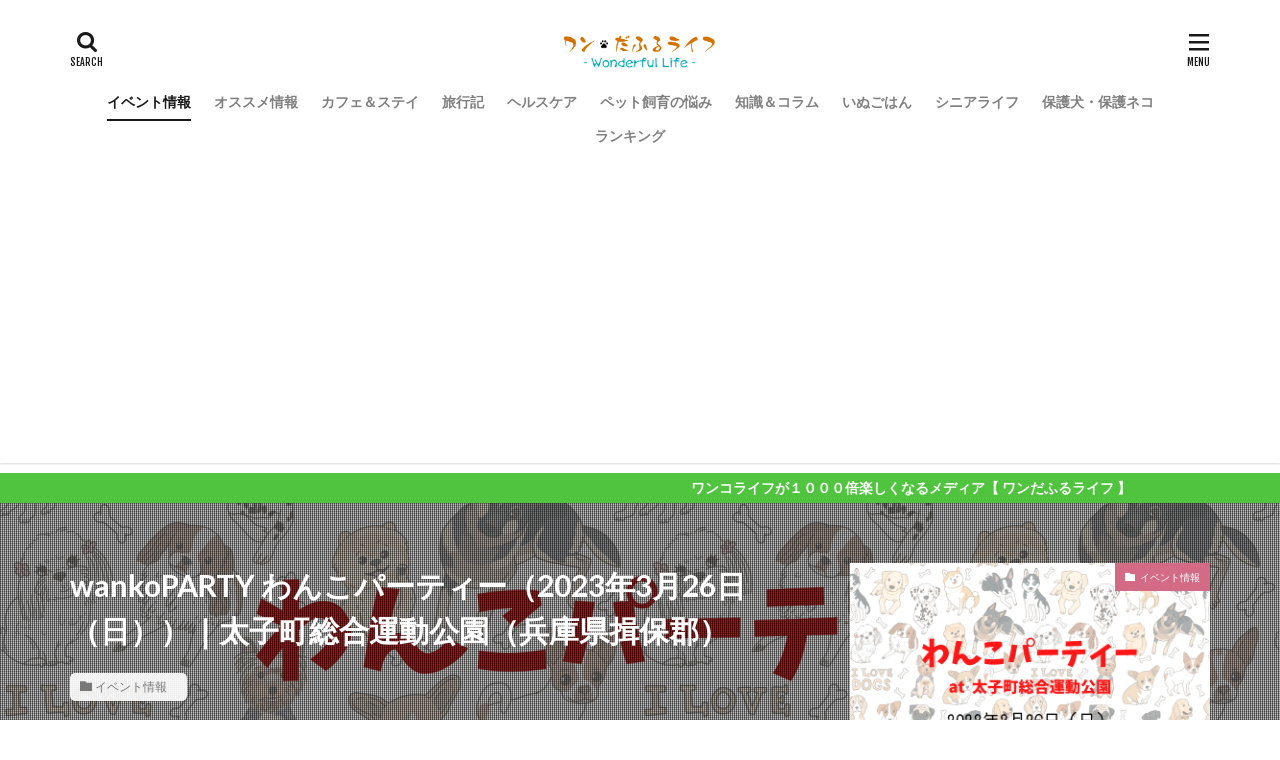

--- FILE ---
content_type: text/html; charset=UTF-8
request_url: https://dogdog.site/wankoparty-20230326/
body_size: 16713
content:

<!DOCTYPE html>

<html lang="ja" id="html" prefix="og: http://ogp.me/ns#" class="t-html 
">

<head prefix="og: http://ogp.me/ns# fb: http://ogp.me/ns/fb# article: http://ogp.me/ns/article#">
<meta charset="UTF-8">
<title>wankoPARTY わんこパーティー（2023年3月26日（日））｜太子町総合運動公園（兵庫県揖保郡）</title>
<meta name='robots' content='max-image-preview:large' />
<link rel='dns-prefetch' href='//stats.wp.com' />
<link rel='dns-prefetch' href='//i0.wp.com' />
<link rel='stylesheet' id='wp-block-library-css' href='https://dogdog.site/wp-includes/css/dist/block-library/style.min.css?ver=6.4.7' type='text/css' media='all' />
<style id='wp-block-library-inline-css' type='text/css'>
.has-text-align-justify{text-align:justify;}
</style>
<link rel='stylesheet' id='mediaelement-css' href='https://dogdog.site/wp-includes/js/mediaelement/mediaelementplayer-legacy.min.css?ver=4.2.17' type='text/css' media='all' />
<link rel='stylesheet' id='wp-mediaelement-css' href='https://dogdog.site/wp-includes/js/mediaelement/wp-mediaelement.min.css?ver=6.4.7' type='text/css' media='all' />
<style id='jetpack-sharing-buttons-style-inline-css' type='text/css'>
.jetpack-sharing-buttons__services-list{display:flex;flex-direction:row;flex-wrap:wrap;gap:0;list-style-type:none;margin:5px;padding:0}.jetpack-sharing-buttons__services-list.has-small-icon-size{font-size:12px}.jetpack-sharing-buttons__services-list.has-normal-icon-size{font-size:16px}.jetpack-sharing-buttons__services-list.has-large-icon-size{font-size:24px}.jetpack-sharing-buttons__services-list.has-huge-icon-size{font-size:36px}@media print{.jetpack-sharing-buttons__services-list{display:none!important}}.editor-styles-wrapper .wp-block-jetpack-sharing-buttons{gap:0;padding-inline-start:0}ul.jetpack-sharing-buttons__services-list.has-background{padding:1.25em 2.375em}
</style>
<style id='classic-theme-styles-inline-css' type='text/css'>
/*! This file is auto-generated */
.wp-block-button__link{color:#fff;background-color:#32373c;border-radius:9999px;box-shadow:none;text-decoration:none;padding:calc(.667em + 2px) calc(1.333em + 2px);font-size:1.125em}.wp-block-file__button{background:#32373c;color:#fff;text-decoration:none}
</style>
<style id='global-styles-inline-css' type='text/css'>
body{--wp--preset--color--black: #000000;--wp--preset--color--cyan-bluish-gray: #abb8c3;--wp--preset--color--white: #ffffff;--wp--preset--color--pale-pink: #f78da7;--wp--preset--color--vivid-red: #cf2e2e;--wp--preset--color--luminous-vivid-orange: #ff6900;--wp--preset--color--luminous-vivid-amber: #fcb900;--wp--preset--color--light-green-cyan: #7bdcb5;--wp--preset--color--vivid-green-cyan: #00d084;--wp--preset--color--pale-cyan-blue: #8ed1fc;--wp--preset--color--vivid-cyan-blue: #0693e3;--wp--preset--color--vivid-purple: #9b51e0;--wp--preset--gradient--vivid-cyan-blue-to-vivid-purple: linear-gradient(135deg,rgba(6,147,227,1) 0%,rgb(155,81,224) 100%);--wp--preset--gradient--light-green-cyan-to-vivid-green-cyan: linear-gradient(135deg,rgb(122,220,180) 0%,rgb(0,208,130) 100%);--wp--preset--gradient--luminous-vivid-amber-to-luminous-vivid-orange: linear-gradient(135deg,rgba(252,185,0,1) 0%,rgba(255,105,0,1) 100%);--wp--preset--gradient--luminous-vivid-orange-to-vivid-red: linear-gradient(135deg,rgba(255,105,0,1) 0%,rgb(207,46,46) 100%);--wp--preset--gradient--very-light-gray-to-cyan-bluish-gray: linear-gradient(135deg,rgb(238,238,238) 0%,rgb(169,184,195) 100%);--wp--preset--gradient--cool-to-warm-spectrum: linear-gradient(135deg,rgb(74,234,220) 0%,rgb(151,120,209) 20%,rgb(207,42,186) 40%,rgb(238,44,130) 60%,rgb(251,105,98) 80%,rgb(254,248,76) 100%);--wp--preset--gradient--blush-light-purple: linear-gradient(135deg,rgb(255,206,236) 0%,rgb(152,150,240) 100%);--wp--preset--gradient--blush-bordeaux: linear-gradient(135deg,rgb(254,205,165) 0%,rgb(254,45,45) 50%,rgb(107,0,62) 100%);--wp--preset--gradient--luminous-dusk: linear-gradient(135deg,rgb(255,203,112) 0%,rgb(199,81,192) 50%,rgb(65,88,208) 100%);--wp--preset--gradient--pale-ocean: linear-gradient(135deg,rgb(255,245,203) 0%,rgb(182,227,212) 50%,rgb(51,167,181) 100%);--wp--preset--gradient--electric-grass: linear-gradient(135deg,rgb(202,248,128) 0%,rgb(113,206,126) 100%);--wp--preset--gradient--midnight: linear-gradient(135deg,rgb(2,3,129) 0%,rgb(40,116,252) 100%);--wp--preset--font-size--small: 13px;--wp--preset--font-size--medium: 20px;--wp--preset--font-size--large: 36px;--wp--preset--font-size--x-large: 42px;--wp--preset--spacing--20: 0.44rem;--wp--preset--spacing--30: 0.67rem;--wp--preset--spacing--40: 1rem;--wp--preset--spacing--50: 1.5rem;--wp--preset--spacing--60: 2.25rem;--wp--preset--spacing--70: 3.38rem;--wp--preset--spacing--80: 5.06rem;--wp--preset--shadow--natural: 6px 6px 9px rgba(0, 0, 0, 0.2);--wp--preset--shadow--deep: 12px 12px 50px rgba(0, 0, 0, 0.4);--wp--preset--shadow--sharp: 6px 6px 0px rgba(0, 0, 0, 0.2);--wp--preset--shadow--outlined: 6px 6px 0px -3px rgba(255, 255, 255, 1), 6px 6px rgba(0, 0, 0, 1);--wp--preset--shadow--crisp: 6px 6px 0px rgba(0, 0, 0, 1);}:where(.is-layout-flex){gap: 0.5em;}:where(.is-layout-grid){gap: 0.5em;}body .is-layout-flow > .alignleft{float: left;margin-inline-start: 0;margin-inline-end: 2em;}body .is-layout-flow > .alignright{float: right;margin-inline-start: 2em;margin-inline-end: 0;}body .is-layout-flow > .aligncenter{margin-left: auto !important;margin-right: auto !important;}body .is-layout-constrained > .alignleft{float: left;margin-inline-start: 0;margin-inline-end: 2em;}body .is-layout-constrained > .alignright{float: right;margin-inline-start: 2em;margin-inline-end: 0;}body .is-layout-constrained > .aligncenter{margin-left: auto !important;margin-right: auto !important;}body .is-layout-constrained > :where(:not(.alignleft):not(.alignright):not(.alignfull)){max-width: var(--wp--style--global--content-size);margin-left: auto !important;margin-right: auto !important;}body .is-layout-constrained > .alignwide{max-width: var(--wp--style--global--wide-size);}body .is-layout-flex{display: flex;}body .is-layout-flex{flex-wrap: wrap;align-items: center;}body .is-layout-flex > *{margin: 0;}body .is-layout-grid{display: grid;}body .is-layout-grid > *{margin: 0;}:where(.wp-block-columns.is-layout-flex){gap: 2em;}:where(.wp-block-columns.is-layout-grid){gap: 2em;}:where(.wp-block-post-template.is-layout-flex){gap: 1.25em;}:where(.wp-block-post-template.is-layout-grid){gap: 1.25em;}.has-black-color{color: var(--wp--preset--color--black) !important;}.has-cyan-bluish-gray-color{color: var(--wp--preset--color--cyan-bluish-gray) !important;}.has-white-color{color: var(--wp--preset--color--white) !important;}.has-pale-pink-color{color: var(--wp--preset--color--pale-pink) !important;}.has-vivid-red-color{color: var(--wp--preset--color--vivid-red) !important;}.has-luminous-vivid-orange-color{color: var(--wp--preset--color--luminous-vivid-orange) !important;}.has-luminous-vivid-amber-color{color: var(--wp--preset--color--luminous-vivid-amber) !important;}.has-light-green-cyan-color{color: var(--wp--preset--color--light-green-cyan) !important;}.has-vivid-green-cyan-color{color: var(--wp--preset--color--vivid-green-cyan) !important;}.has-pale-cyan-blue-color{color: var(--wp--preset--color--pale-cyan-blue) !important;}.has-vivid-cyan-blue-color{color: var(--wp--preset--color--vivid-cyan-blue) !important;}.has-vivid-purple-color{color: var(--wp--preset--color--vivid-purple) !important;}.has-black-background-color{background-color: var(--wp--preset--color--black) !important;}.has-cyan-bluish-gray-background-color{background-color: var(--wp--preset--color--cyan-bluish-gray) !important;}.has-white-background-color{background-color: var(--wp--preset--color--white) !important;}.has-pale-pink-background-color{background-color: var(--wp--preset--color--pale-pink) !important;}.has-vivid-red-background-color{background-color: var(--wp--preset--color--vivid-red) !important;}.has-luminous-vivid-orange-background-color{background-color: var(--wp--preset--color--luminous-vivid-orange) !important;}.has-luminous-vivid-amber-background-color{background-color: var(--wp--preset--color--luminous-vivid-amber) !important;}.has-light-green-cyan-background-color{background-color: var(--wp--preset--color--light-green-cyan) !important;}.has-vivid-green-cyan-background-color{background-color: var(--wp--preset--color--vivid-green-cyan) !important;}.has-pale-cyan-blue-background-color{background-color: var(--wp--preset--color--pale-cyan-blue) !important;}.has-vivid-cyan-blue-background-color{background-color: var(--wp--preset--color--vivid-cyan-blue) !important;}.has-vivid-purple-background-color{background-color: var(--wp--preset--color--vivid-purple) !important;}.has-black-border-color{border-color: var(--wp--preset--color--black) !important;}.has-cyan-bluish-gray-border-color{border-color: var(--wp--preset--color--cyan-bluish-gray) !important;}.has-white-border-color{border-color: var(--wp--preset--color--white) !important;}.has-pale-pink-border-color{border-color: var(--wp--preset--color--pale-pink) !important;}.has-vivid-red-border-color{border-color: var(--wp--preset--color--vivid-red) !important;}.has-luminous-vivid-orange-border-color{border-color: var(--wp--preset--color--luminous-vivid-orange) !important;}.has-luminous-vivid-amber-border-color{border-color: var(--wp--preset--color--luminous-vivid-amber) !important;}.has-light-green-cyan-border-color{border-color: var(--wp--preset--color--light-green-cyan) !important;}.has-vivid-green-cyan-border-color{border-color: var(--wp--preset--color--vivid-green-cyan) !important;}.has-pale-cyan-blue-border-color{border-color: var(--wp--preset--color--pale-cyan-blue) !important;}.has-vivid-cyan-blue-border-color{border-color: var(--wp--preset--color--vivid-cyan-blue) !important;}.has-vivid-purple-border-color{border-color: var(--wp--preset--color--vivid-purple) !important;}.has-vivid-cyan-blue-to-vivid-purple-gradient-background{background: var(--wp--preset--gradient--vivid-cyan-blue-to-vivid-purple) !important;}.has-light-green-cyan-to-vivid-green-cyan-gradient-background{background: var(--wp--preset--gradient--light-green-cyan-to-vivid-green-cyan) !important;}.has-luminous-vivid-amber-to-luminous-vivid-orange-gradient-background{background: var(--wp--preset--gradient--luminous-vivid-amber-to-luminous-vivid-orange) !important;}.has-luminous-vivid-orange-to-vivid-red-gradient-background{background: var(--wp--preset--gradient--luminous-vivid-orange-to-vivid-red) !important;}.has-very-light-gray-to-cyan-bluish-gray-gradient-background{background: var(--wp--preset--gradient--very-light-gray-to-cyan-bluish-gray) !important;}.has-cool-to-warm-spectrum-gradient-background{background: var(--wp--preset--gradient--cool-to-warm-spectrum) !important;}.has-blush-light-purple-gradient-background{background: var(--wp--preset--gradient--blush-light-purple) !important;}.has-blush-bordeaux-gradient-background{background: var(--wp--preset--gradient--blush-bordeaux) !important;}.has-luminous-dusk-gradient-background{background: var(--wp--preset--gradient--luminous-dusk) !important;}.has-pale-ocean-gradient-background{background: var(--wp--preset--gradient--pale-ocean) !important;}.has-electric-grass-gradient-background{background: var(--wp--preset--gradient--electric-grass) !important;}.has-midnight-gradient-background{background: var(--wp--preset--gradient--midnight) !important;}.has-small-font-size{font-size: var(--wp--preset--font-size--small) !important;}.has-medium-font-size{font-size: var(--wp--preset--font-size--medium) !important;}.has-large-font-size{font-size: var(--wp--preset--font-size--large) !important;}.has-x-large-font-size{font-size: var(--wp--preset--font-size--x-large) !important;}
.wp-block-navigation a:where(:not(.wp-element-button)){color: inherit;}
:where(.wp-block-post-template.is-layout-flex){gap: 1.25em;}:where(.wp-block-post-template.is-layout-grid){gap: 1.25em;}
:where(.wp-block-columns.is-layout-flex){gap: 2em;}:where(.wp-block-columns.is-layout-grid){gap: 2em;}
.wp-block-pullquote{font-size: 1.5em;line-height: 1.6;}
</style>
<link rel='stylesheet' id='arve-main-css' href='https://dogdog.site/wp-content/plugins/advanced-responsive-video-embedder/build/main.css?ver=65e39613de04e27403b1' type='text/css' media='all' />
<link rel="https://api.w.org/" href="https://dogdog.site/wp-json/" /><link rel="alternate" type="application/json" href="https://dogdog.site/wp-json/wp/v2/posts/7131" /><link rel="alternate" type="application/json+oembed" href="https://dogdog.site/wp-json/oembed/1.0/embed?url=https%3A%2F%2Fdogdog.site%2Fwankoparty-20230326%2F" />
<link rel="alternate" type="text/xml+oembed" href="https://dogdog.site/wp-json/oembed/1.0/embed?url=https%3A%2F%2Fdogdog.site%2Fwankoparty-20230326%2F&#038;format=xml" />
	<style>img#wpstats{display:none}</style>
		<link class="css-async" rel href="https://dogdog.site/wp-content/themes/the-thor/css/icon.min.css">
<link class="css-async" rel href="https://fonts.googleapis.com/css?family=Lato:100,300,400,700,900">
<link class="css-async" rel href="https://fonts.googleapis.com/css?family=Fjalla+One">
<link rel="stylesheet" href="https://fonts.googleapis.com/css?family=Noto+Sans+JP:100,200,300,400,500,600,700,800,900">
<link rel="stylesheet" href="https://dogdog.site/wp-content/themes/the-thor/style.min.css">
<link class="css-async" rel href="https://dogdog.site/wp-content/themes/the-thor-child/style-user.css?1588363475">
<link rel="canonical" href="https://dogdog.site/wankoparty-20230326/" />
<script src="https://ajax.googleapis.com/ajax/libs/jquery/1.12.4/jquery.min.js"></script>
<meta http-equiv="X-UA-Compatible" content="IE=edge">
<meta name="viewport" content="width=device-width, initial-scale=1, viewport-fit=cover"/>
<script>
(function(i,s,o,g,r,a,m){i['GoogleAnalyticsObject']=r;i[r]=i[r]||function(){
(i[r].q=i[r].q||[]).push(arguments)},i[r].l=1*new Date();a=s.createElement(o),
m=s.getElementsByTagName(o)[0];a.async=1;a.src=g;m.parentNode.insertBefore(a,m)
})(window,document,'script','https://www.google-analytics.com/analytics.js','ga');

ga('create', 'UA-166046036-1', 'auto');
ga('send', 'pageview');
</script>
<style>
.widget.widget_nav_menu ul.menu{border-color: rgba(80,196,62,0.15);}.widget.widget_nav_menu ul.menu li{border-color: rgba(80,196,62,0.75);}.widget.widget_nav_menu ul.menu .sub-menu li{border-color: rgba(80,196,62,0.15);}.widget.widget_nav_menu ul.menu .sub-menu li .sub-menu li:first-child{border-color: rgba(80,196,62,0.15);}.widget.widget_nav_menu ul.menu li a:hover{background-color: rgba(80,196,62,0.75);}.widget.widget_nav_menu ul.menu .current-menu-item > a{background-color: rgba(80,196,62,0.75);}.widget.widget_nav_menu ul.menu li .sub-menu li a:before {color:#50c43e;}.widget.widget_nav_menu ul.menu li a{background-color:#50c43e;}.widget.widget_nav_menu ul.menu .sub-menu a:hover{color:#50c43e;}.widget.widget_nav_menu ul.menu .sub-menu .current-menu-item a{color:#50c43e;}.widget.widget_categories ul{border-color: rgba(80,196,62,0.15);}.widget.widget_categories ul li{border-color: rgba(80,196,62,0.75);}.widget.widget_categories ul .children li{border-color: rgba(80,196,62,0.15);}.widget.widget_categories ul .children li .children li:first-child{border-color: rgba(80,196,62,0.15);}.widget.widget_categories ul li a:hover{background-color: rgba(80,196,62,0.75);}.widget.widget_categories ul .current-menu-item > a{background-color: rgba(80,196,62,0.75);}.widget.widget_categories ul li .children li a:before {color:#50c43e;}.widget.widget_categories ul li a{background-color:#50c43e;}.widget.widget_categories ul .children a:hover{color:#50c43e;}.widget.widget_categories ul .children .current-menu-item a{color:#50c43e;}.widgetSearch__input:hover{border-color:#50c43e;}.widgetCatTitle{background-color:#50c43e;}.widgetCatTitle__inner{background-color:#50c43e;}.widgetSearch__submit:hover{background-color:#50c43e;}.widgetProfile__sns{background-color:#50c43e;}.widget.widget_calendar .calendar_wrap tbody a:hover{background-color:#50c43e;}.widget ul li a:hover{color:#50c43e;}.widget.widget_rss .rsswidget:hover{color:#50c43e;}.widget.widget_tag_cloud a:hover{background-color:#50c43e;}.widget select:hover{border-color:#50c43e;}.widgetSearch__checkLabel:hover:after{border-color:#50c43e;}.widgetSearch__check:checked .widgetSearch__checkLabel:before, .widgetSearch__check:checked + .widgetSearch__checkLabel:before{border-color:#50c43e;}.widgetTab__item.current{border-top-color:#50c43e;}.widgetTab__item:hover{border-top-color:#50c43e;}.searchHead__title{background-color:#50c43e;}.searchHead__submit:hover{color:#50c43e;}.menuBtn__close:hover{color:#50c43e;}.menuBtn__link:hover{color:#50c43e;}@media only screen and (min-width: 992px){.menuBtn__link {background-color:#50c43e;}}.t-headerCenter .menuBtn__link:hover{color:#50c43e;}.searchBtn__close:hover{color:#50c43e;}.searchBtn__link:hover{color:#50c43e;}.breadcrumb__item a:hover{color:#50c43e;}.pager__item{color:#50c43e;}.pager__item:hover, .pager__item-current{background-color:#50c43e; color:#fff;}.page-numbers{color:#50c43e;}.page-numbers:hover, .page-numbers.current{background-color:#50c43e; color:#fff;}.pagePager__item{color:#50c43e;}.pagePager__item:hover, .pagePager__item-current{background-color:#50c43e; color:#fff;}.heading a:hover{color:#50c43e;}.eyecatch__cat{background-color:#50c43e;}.the__category{background-color:#50c43e;}.dateList__item a:hover{color:#50c43e;}.controllerFooter__item:last-child{background-color:#50c43e;}.controllerFooter__close{background-color:#50c43e;}.bottomFooter__topBtn{background-color:#50c43e;}.mask-color{background-color:#50c43e;}.mask-colorgray{background-color:#50c43e;}.pickup3__item{background-color:#50c43e;}.categoryBox__title{color:#50c43e;}.comments__list .comment-meta{background-color:#50c43e;}.comment-respond .submit{background-color:#50c43e;}.prevNext__pop{background-color:#50c43e;}.swiper-pagination-bullet-active{background-color:#50c43e;}.swiper-slider .swiper-button-next, .swiper-slider .swiper-container-rtl .swiper-button-prev, .swiper-slider .swiper-button-prev, .swiper-slider .swiper-container-rtl .swiper-button-next	{background-color:#50c43e;}body{background:#ffffff;}.infoHead{background-color:#50c43e;}.snsFooter{background-color:#50c43e}.widget-main .heading.heading-widget{background-color:#50c43e}.widget-main .heading.heading-widgetsimple{background-color:#50c43e}.widget-main .heading.heading-widgetsimplewide{background-color:#50c43e}.widget-main .heading.heading-widgetwide{background-color:#50c43e}.widget-main .heading.heading-widgetbottom:before{border-color:#50c43e}.widget-main .heading.heading-widgetborder{border-color:#50c43e}.widget-main .heading.heading-widgetborder::before,.widget-main .heading.heading-widgetborder::after{background-color:#50c43e}.widget-side .heading.heading-widget{background-color:#50c43e}.widget-side .heading.heading-widgetsimple{background-color:#50c43e}.widget-side .heading.heading-widgetsimplewide{background-color:#50c43e}.widget-side .heading.heading-widgetwide{background-color:#50c43e}.widget-side .heading.heading-widgetbottom:before{border-color:#50c43e}.widget-side .heading.heading-widgetborder{border-color:#50c43e}.widget-side .heading.heading-widgetborder::before,.widget-side .heading.heading-widgetborder::after{background-color:#50c43e}.widget-foot .heading.heading-widget{background-color:#00990c}.widget-foot .heading.heading-widgetsimple{background-color:#00990c}.widget-foot .heading.heading-widgetsimplewide{background-color:#00990c}.widget-foot .heading.heading-widgetwide{background-color:#00990c}.widget-foot .heading.heading-widgetbottom:before{border-color:#00990c}.widget-foot .heading.heading-widgetborder{border-color:#00990c}.widget-foot .heading.heading-widgetborder::before,.widget-foot .heading.heading-widgetborder::after{background-color:#00990c}.widget-menu .heading.heading-widget{background-color:#50c43e}.widget-menu .heading.heading-widgetsimple{background-color:#50c43e}.widget-menu .heading.heading-widgetsimplewide{background-color:#50c43e}.widget-menu .heading.heading-widgetwide{background-color:#50c43e}.widget-menu .heading.heading-widgetbottom:before{border-color:#50c43e}.widget-menu .heading.heading-widgetborder{border-color:#50c43e}.widget-menu .heading.heading-widgetborder::before,.widget-menu .heading.heading-widgetborder::after{background-color:#50c43e}.still{height: 210px;}@media only screen and (min-width: 768px){.still {height: 750px;}}.still.still-movie .still__box{background-image:url(https://i0.wp.com/dogdog.site/wp-content/uploads/2020/04/two-girls-1828539.jpg?fit=768%2C512&ssl=1);}@media only screen and (min-width: 768px){.still.still-movie .still__box{background-image:url(https://i0.wp.com/dogdog.site/wp-content/uploads/2020/04/two-girls-1828539.jpg?fit=1920%2C1280&ssl=1);}}.pickup3__bg.mask.mask-colorgray{background-color:#81d742}.rankingBox__bg{background-color:#50c43e}.the__ribbon{background-color:#bc3531}.the__ribbon:after{border-left-color:#bc3531; border-right-color:#bc3531}.eyecatch__link.eyecatch__link-mask:hover::after{content: "READ MORE";}.eyecatch__link.eyecatch__link-maskzoom:hover::after{content: "READ MORE";}.eyecatch__link.eyecatch__link-maskzoomrotate:hover::after{content: "READ MORE";}.content .balloon .balloon__img-left div {background-image:url("http://dogdog.site/wp-content/uploads/2020/05/きゅーぴー-scaled.jpg");}.cc-ft59{color:#ff7c7c;}.cc-hv59:hover{color:#ff7c7c;}.cc-bg59{background-color:#ff7c7c;}.cc-br59{border-color:#ff7c7c;}.cc-ft38{color:#d36b87;}.cc-hv38:hover{color:#d36b87;}.cc-bg38{background-color:#d36b87;}.cc-br38{border-color:#d36b87;}.cc-ft35{color:#ed9b21;}.cc-hv35:hover{color:#ed9b21;}.cc-bg35{background-color:#ed9b21;}.cc-br35{border-color:#ed9b21;}.cc-ft23{color:#d36b87;}.cc-hv23:hover{color:#d36b87;}.cc-bg23{background-color:#d36b87;}.cc-br23{border-color:#d36b87;}.cc-ft11{color:#0d6cbf;}.cc-hv11:hover{color:#0d6cbf;}.cc-bg11{background-color:#0d6cbf;}.cc-br11{border-color:#0d6cbf;}.cc-ft10{color:#ef7639;}.cc-hv10:hover{color:#ef7639;}.cc-bg10{background-color:#ef7639;}.cc-br10{border-color:#ef7639;}.cc-ft58{color:#e08331;}.cc-hv58:hover{color:#e08331;}.cc-bg58{background-color:#e08331;}.cc-br58{border-color:#e08331;}.cc-ft5{color:#28db00;}.cc-hv5:hover{color:#28db00;}.cc-bg5{background-color:#28db00;}.cc-br5{border-color:#28db00;}.cc-ft60{color:#ff7c7c;}.cc-hv60:hover{color:#ff7c7c;}.cc-bg60{background-color:#ff7c7c;}.cc-br60{border-color:#ff7c7c;}.cc-ft57{color:#000000;}.cc-hv57:hover{color:#000000;}.cc-bg57{background-color:#000000;}.cc-br57{border-color:#000000;}.cc-ft22{color:#8224e3;}.cc-hv22:hover{color:#8224e3;}.cc-bg22{background-color:#8224e3;}.cc-br22{border-color:#8224e3;}.postcta-bg{background-color:#3970a2}.content .afTagBox__btnDetail{background-color:#50c43e;}.widget .widgetAfTag__btnDetail{background-color:#50c43e;}.content .afTagBox__btnAf{background-color:#50c43e;}.widget .widgetAfTag__btnAf{background-color:#50c43e;}.content a{color:#59d600;}.phrase a{color:#59d600;}.content .sitemap li a:hover{color:#59d600;}.content h2 a:hover,.content h3 a:hover,.content h4 a:hover,.content h5 a:hover{color:#59d600;}.content ul.menu li a:hover{color:#59d600;}.content .es-LiconBox:before{background-color:#a83f3f;}.content .es-LiconCircle:before{background-color:#a83f3f;}.content .es-BTiconBox:before{background-color:#a83f3f;}.content .es-BTiconCircle:before{background-color:#a83f3f;}.content .es-BiconObi{border-color:#a83f3f;}.content .es-BiconCorner:before{background-color:#a83f3f;}.content .es-BiconCircle:before{background-color:#a83f3f;}.content .es-BmarkHatena::before{background-color:#005293;}.content .es-BmarkExcl::before{background-color:#b60105;}.content .es-BmarkQ::before{background-color:#005293;}.content .es-BmarkQ::after{border-top-color:#005293;}.content .es-BmarkA::before{color:#b60105;}.content .es-BsubTradi::before{color:#ffffff;background-color:#b60105;border-color:#b60105;}.btn__link-primary{color:#ffffff; background-color:#b2384e;}.content .btn__link-primary{color:#ffffff; background-color:#b2384e;}.searchBtn__contentInner .btn__link-search{color:#ffffff; background-color:#b2384e;}.btn__link-secondary{color:#ffffff; background-color:#b2384e;}.content .btn__link-secondary{color:#ffffff; background-color:#b2384e;}.btn__link-search{color:#ffffff; background-color:#b2384e;}.btn__link-normal{color:#b2384e;}.content .btn__link-normal{color:#b2384e;}.btn__link-normal:hover{background-color:#b2384e;}.content .btn__link-normal:hover{background-color:#b2384e;}.comments__list .comment-reply-link{color:#b2384e;}.comments__list .comment-reply-link:hover{background-color:#b2384e;}@media only screen and (min-width: 992px){.subNavi__link-pickup{color:#b2384e;}}@media only screen and (min-width: 992px){.subNavi__link-pickup:hover{background-color:#b2384e;}}.partsH2-4 h2{color:#191919;}.partsH2-4 h2::before{border-color:#f46666;}.partsH2-4 h2::after{border-color:#d8d8d8;}.partsH3-61 h3{color:#191919;}.partsH3-61 h3::after{background-color:#6fbaf7;}.content h4{color:#191919}.content h5{color:#191919}.content ul > li::before{color:#a83f3f;}.content ul{color:#191919;}.content ol > li::before{color:#a83f3f; border-color:#a83f3f;}.content ol > li > ol > li::before{background-color:#a83f3f; border-color:#a83f3f;}.content ol > li > ol > li > ol > li::before{color:#a83f3f; border-color:#a83f3f;}.content ol{color:#191919;}.content .balloon .balloon__text{color:#000000; background-color:#f2f2f2;}.content .balloon .balloon__text-left:before{border-left-color:#f2f2f2;}.content .balloon .balloon__text-right:before{border-right-color:#f2f2f2;}.content .balloon-boder .balloon__text{color:#ffffff; background-color:#dd3333;  border-color:#dd3333;}.content .balloon-boder .balloon__text-left:before{border-left-color:#dd3333;}.content .balloon-boder .balloon__text-left:after{border-left-color:#dd3333;}.content .balloon-boder .balloon__text-right:before{border-right-color:#dd3333;}.content .balloon-boder .balloon__text-right:after{border-right-color:#dd3333;}.content blockquote{color:#191919; background-color:#f2f2f2;}.content blockquote::before{color:#d8d8d8;}.content table{color:#191919; border-top-color:#E5E5E5; border-left-color:#E5E5E5;}.content table th{background:#7f7f7f; color:#ffffff; ;border-right-color:#E5E5E5; border-bottom-color:#E5E5E5;}.content table td{background:#ffffff; ;border-right-color:#E5E5E5; border-bottom-color:#E5E5E5;}.content table tr:nth-child(odd) td{background-color:#f2f2f2;}
</style>
<link rel="icon" href="https://i0.wp.com/dogdog.site/wp-content/uploads/2020/08/cropped-illustrain10-eto-inu14.png?fit=32%2C32&#038;ssl=1" sizes="32x32" />
<link rel="icon" href="https://i0.wp.com/dogdog.site/wp-content/uploads/2020/08/cropped-illustrain10-eto-inu14.png?fit=192%2C192&#038;ssl=1" sizes="192x192" />
<link rel="apple-touch-icon" href="https://i0.wp.com/dogdog.site/wp-content/uploads/2020/08/cropped-illustrain10-eto-inu14.png?fit=180%2C180&#038;ssl=1" />
<meta name="msapplication-TileImage" content="https://i0.wp.com/dogdog.site/wp-content/uploads/2020/08/cropped-illustrain10-eto-inu14.png?fit=270%2C270&#038;ssl=1" />
		<style type="text/css" id="wp-custom-css">
			/*サイトカード（内部記事リンク）カスタマイズ*/

.content .sitecard {
	border: 1.5px solid #d16477; /*枠線*/
	box-shadow: 5px 5px 5px #a9a9a9; /*影*/
}

.content .sitecard__subtitle{
  color: #ffffff; /*文字色*/
	background-color: #d16477; /*背景色*/
}

/*ブログカード（外部サイトリンク）カスタマイズ*/

.content .blogcard {
	border: 1.5px solid #d16477; /*枠線*/
	box-shadow: 5px 5px 5px #a9a9a9; /*影*/
}

.content .blogcard__subtitle{
  color: #ffffff; /*文字色*/
	background-color: #d16477; /*背景色*/
}

/*GoogleMapレスポンシブ対応*/
.googlemap {
position: relative;
padding-bottom: 56.25%;
padding-top: 30px;
height: 0;
overflow: hidden;
}
.googlemap iframe,
.googlemap object,
.googlemap embed {
position: absolute;
top: 0;
left: 0;
width: 100%;
height: 100%;
}

		</style>
		<meta name="description" content="wankoPARTY わんこパーティーは、2023年3月26日（日）に兵庫県揖保郡にある『太子町総合運動公園』で開催されます。この記事ではイベントの概要をご紹介しております。当サイトでは犬や猫などのペット連れで訪れることができるイベント情報について発信しています。記事の最後に全国のペットイベント情報も掲載しています。">
<meta property="og:site_name" content="ワンだふるライフ" />
<meta property="og:type" content="article" />
<meta property="og:title" content="wankoPARTY わんこパーティー（2023年3月26日（日））｜太子町総合運動公園（兵庫県揖保郡）" />
<meta property="og:description" content="wankoPARTY わんこパーティーは、2023年3月26日（日）に兵庫県揖保郡にある『太子町総合運動公園』で開催されます。この記事ではイベントの概要をご紹介しております。当サイトでは犬や猫などのペット連れで訪れることができるイベント情報について発信しています。記事の最後に全国のペットイベント情報も掲載しています。" />
<meta property="og:url" content="https://dogdog.site/wankoparty-20230326/" />
<meta property="og:image" content="https://i0.wp.com/dogdog.site/wp-content/uploads/2022/12/わんこパーティ_202303.png?fit=768%2C512&ssl=1" />
<meta name="twitter:card" content="summary_large_image" />
<meta name="twitter:site" content="@examples" />

<script data-ad-client="ca-pub-4765230133597031" async src="https://pagead2.googlesyndication.com/pagead/js/adsbygoogle.js"></script>
</head>
<body class="t-meiryo t-logoSp25 t-logoPc40 t-headerCenter t-footerFixed" id="top">


  <!--l-header-->
  <header class="l-header l-header-shadow">
    <div class="container container-header">

      <!--logo-->
			<p class="siteTitle">
				<a class="siteTitle__link" href="https://dogdog.site">
											<img class="siteTitle__logo" src="https://i0.wp.com/dogdog.site/wp-content/uploads/2020/05/ワンだふるライフロゴ④.png?fit=480%2C121&ssl=1" alt="ワンだふるライフ" width="480" height="121" >
					        </a>
      </p>      <!--/logo-->


      				<!--globalNavi-->
				<nav class="globalNavi">
					<div class="globalNavi__inner">
            <ul class="globalNavi__list"><li id="menu-item-2557" class="menu-item menu-item-type-taxonomy menu-item-object-category current-post-ancestor current-menu-parent current-post-parent menu-item-2557"><a href="https://dogdog.site/category/%e3%82%a4%e3%83%99%e3%83%b3%e3%83%88%e6%83%85%e5%a0%b1/">イベント情報</a></li>
<li id="menu-item-2147" class="menu-item menu-item-type-taxonomy menu-item-object-category menu-item-2147"><a href="https://dogdog.site/category/%e3%82%aa%e3%82%b9%e3%82%b9%e3%83%a1%e6%83%85%e5%a0%b1/">オススメ情報</a></li>
<li id="menu-item-1967" class="menu-item menu-item-type-taxonomy menu-item-object-category menu-item-1967"><a href="https://dogdog.site/category/%e3%82%ab%e3%83%95%e3%82%a7%ef%bc%86%e3%82%b9%e3%83%86%e3%82%a4/">カフェ＆ステイ</a></li>
<li id="menu-item-7184" class="menu-item menu-item-type-taxonomy menu-item-object-category menu-item-7184"><a href="https://dogdog.site/category/%e6%97%85%e8%a1%8c%e8%a8%98/">旅行記</a></li>
<li id="menu-item-419" class="menu-item menu-item-type-taxonomy menu-item-object-category menu-item-419"><a href="https://dogdog.site/category/%e3%83%98%e3%83%ab%e3%82%b9%e3%82%b1%e3%82%a2/">ヘルスケア</a></li>
<li id="menu-item-160" class="menu-item menu-item-type-taxonomy menu-item-object-category menu-item-160"><a href="https://dogdog.site/category/%e3%83%9a%e3%83%83%e3%83%88%e9%a3%bc%e8%82%b2%e3%81%ae%e6%82%a9%e3%81%bf/">ペット飼育の悩み</a></li>
<li id="menu-item-1175" class="menu-item menu-item-type-taxonomy menu-item-object-category menu-item-1175"><a href="https://dogdog.site/category/%e7%9f%a5%e8%ad%98%ef%bc%86%e3%82%b3%e3%83%a9%e3%83%a0/">知識＆コラム</a></li>
<li id="menu-item-8165" class="menu-item menu-item-type-taxonomy menu-item-object-category menu-item-8165"><a href="https://dogdog.site/category/%e3%81%84%e3%81%ac%e3%81%94%e3%81%af%e3%82%93/">いぬごはん</a></li>
<li id="menu-item-7183" class="menu-item menu-item-type-taxonomy menu-item-object-category menu-item-7183"><a href="https://dogdog.site/category/%e3%82%b7%e3%83%8b%e3%82%a2%e3%83%a9%e3%82%a4%e3%83%95/">シニアライフ</a></li>
<li id="menu-item-161" class="menu-item menu-item-type-taxonomy menu-item-object-category menu-item-161"><a href="https://dogdog.site/category/%e4%bf%9d%e8%ad%b7%e7%8a%ac%e3%83%bb%e4%bf%9d%e8%ad%b7%e3%83%8d%e3%82%b3/">保護犬・保護ネコ</a></li>
<li id="menu-item-7182" class="menu-item menu-item-type-taxonomy menu-item-object-category menu-item-7182"><a href="https://dogdog.site/category/%e3%83%a9%e3%83%b3%e3%82%ad%e3%83%b3%e3%82%b0/">ランキング</a></li>
</ul>					</div>
				</nav>
				<!--/globalNavi-->
			

			

            <!--searchBtn-->
			<div class="searchBtn searchBtn-right">
        <input class="searchBtn__checkbox" id="searchBtn-checkbox" type="checkbox">
        <label class="searchBtn__link searchBtn__link-text icon-search" for="searchBtn-checkbox"></label>
        <label class="searchBtn__unshown" for="searchBtn-checkbox"></label>

        <div class="searchBtn__content">
          <div class="searchBtn__scroll">
            <label class="searchBtn__close" for="searchBtn-checkbox"><i class="icon-close"></i>CLOSE</label>
            <div class="searchBtn__contentInner">
              <aside class="widget">
  <div class="widgetSearch">
    <form method="get" action="https://dogdog.site" target="_top">
  <div class="widgetSearch__contents">
    <h3 class="heading heading-tertiary">キーワード</h3>
    <input class="widgetSearch__input widgetSearch__input-max" type="text" name="s" placeholder="キーワードを入力" value="">

        <ol class="widgetSearch__word">
            <li class="widgetSearch__wordItem"><a href="https://dogdog.site?s=ファッション">ファッション</a></li>
	              <li class="widgetSearch__wordItem"><a href="https://dogdog.site?s=デザイン">デザイン</a></li>
	              <li class="widgetSearch__wordItem"><a href="https://dogdog.site?s=流行">流行</a></li>
	                  </ol>
    
  </div>

  <div class="widgetSearch__contents">
    <h3 class="heading heading-tertiary">カテゴリー</h3>
	<select  name='cat' id='cat_696b99a4d68b7' class='widgetSearch__select'>
	<option value=''>カテゴリーを選択</option>
	<option class="level-0" value="1">未分類</option>
	<option class="level-0" value="5">保護犬・保護ネコ</option>
	<option class="level-0" value="10">ペット飼育の悩み</option>
	<option class="level-0" value="11">ヘルスケア</option>
	<option class="level-0" value="22">知識＆コラム</option>
	<option class="level-0" value="23">カフェ＆ステイ</option>
	<option class="level-0" value="35">オススメ情報</option>
	<option class="level-0" value="38">イベント情報</option>
	<option class="level-0" value="56">シニアライフ</option>
	<option class="level-0" value="57">旅行記</option>
	<option class="level-0" value="58">ランキング</option>
	<option class="level-0" value="59">いぬごはん</option>
	<option class="level-0" value="60">手作りご飯</option>
</select>
  </div>

  	<div class="widgetSearch__tag">
    <h3 class="heading heading-tertiary">タグ</h3>
    <label><input class="widgetSearch__check" type="checkbox" name="tag[]" value="%e3%82%bf%e3%82%a4%e3%83%8b%e3%83%bc%e3%83%bb%e3%83%97%e3%83%bc%e3%83%89%e3%83%ab" /><span class="widgetSearch__checkLabel">タイニー・プードル</span></label><label><input class="widgetSearch__check" type="checkbox" name="tag[]" value="%e3%83%88%e3%82%a4%e3%83%bb%e3%83%97%e3%83%bc%e3%83%89%e3%83%ab" /><span class="widgetSearch__checkLabel">トイ・プードル</span></label><label><input class="widgetSearch__check" type="checkbox" name="tag[]" value="%e4%bf%9d%e8%ad%b7%e7%8a%ac" /><span class="widgetSearch__checkLabel">保護犬</span></label><label><input class="widgetSearch__check" type="checkbox" name="tag[]" value="%e4%bf%9d%e8%ad%b7%e7%8a%ac%e3%82%ad%e3%83%a5%e3%83%bc%e3%83%94%e3%83%bc" /><span class="widgetSearch__checkLabel">保護犬キューピー</span></label>  </div>
  
  <div class="btn btn-search">
    <button class="btn__link btn__link-search" type="submit" value="search">検索</button>
  </div>
</form>
  </div>
</aside>
            </div>
          </div>
        </div>
      </div>
			<!--/searchBtn-->
      

            <!--menuBtn-->
			<div class="menuBtn">
        <input class="menuBtn__checkbox" id="menuBtn-checkbox" type="checkbox">
        <label class="menuBtn__link menuBtn__link-text icon-menu" for="menuBtn-checkbox"></label>
        <label class="menuBtn__unshown" for="menuBtn-checkbox"></label>
        <div class="menuBtn__content">
          <div class="menuBtn__scroll">
            <label class="menuBtn__close" for="menuBtn-checkbox"><i class="icon-close"></i>CLOSE</label>
            <div class="menuBtn__contentInner">
															<nav class="menuBtn__navi">
	              		                	<div class="btn btn-center"><a class="btn__link btn__link-normal" href="https://fit-theme.com/the-thor/">　DOWNLOAD　</a></div>
										                <ul class="menuBtn__naviList">
																					<li class="menuBtn__naviItem"><a class="menuBtn__naviLink icon-facebook" href="https://www.facebook.com/examples"></a></li>
																					<li class="menuBtn__naviItem"><a class="menuBtn__naviLink icon-twitter" href="https://twitter.com/examples"></a></li>
																					<li class="menuBtn__naviItem"><a class="menuBtn__naviLink icon-instagram" href="http://instagram.com/examples"></a></li>
																					<li class="menuBtn__naviItem"><a class="menuBtn__naviLink icon-google-plus" href="https://plus.google.com/examples"></a></li>
																					<li class="menuBtn__naviItem"><a class="menuBtn__naviLink icon-youtube" href="https://www.youtube.com/channel/examples"></a></li>
																					<li class="menuBtn__naviItem"><a class="menuBtn__naviLink icon-linkedin" href="http://ca.linkedin.com/in/examples"></a></li>
																					<li class="menuBtn__naviItem"><a class="menuBtn__naviLink icon-pinterest" href="https://www.pinterest.jp/examples"></a></li>
																																	<li class="menuBtn__naviItem"><a class="menuBtn__naviLink icon-rss" href="https://dogdog.site/feed/"></a></li>
																						                </ul>
								</nav>
	              																							<aside class="widget widget-menu widget_text">			<div class="textwidget"></div>
		</aside>							            </div>
          </div>
        </div>
			</div>
			<!--/menuBtn-->
      
    </div>
  </header>
  <!--/l-header-->


  <!--l-headerBottom-->
  <div class="l-headerBottom">

    
			    <div class="wider">
	      <!--infoHead-->
	      <div class="infoHead">
	        <span class="infoHead__text">	          ワンコライフが１０００倍楽しくなるメディア【 ワンだふるライフ 】	        </span>	      </div>
	      <!--/infoHead-->
	    </div>
	  
	  
  </div>
  <!--l-headerBottom-->

    <div class="viral">
    <div class="viral__bg mask mask-blackmesh        ">
                  <img width="1280" height="853" src="https://dogdog.site/wp-content/themes/the-thor/img/dummy.gif" data-layzr="https://i0.wp.com/dogdog.site/wp-content/uploads/2022/12/わんこパーティ_202303.png?fit=1280%2C853&amp;ssl=1" class="attachment-icatch1280 size-icatch1280 wp-post-image" alt="" decoding="async" fetchpriority="high" />              </div>

    <div class="container">
      <div class="viral__container">
        <div class="viral__contents">
          <h1 class="heading heading-primary">wankoPARTY わんこパーティー（2023年3月26日（日））｜太子町総合運動公園（兵庫県揖保郡）</h1>
          <ul class="dateList">
                                      <li class="dateList__item icon-folder"><a href="https://dogdog.site/category/%e3%82%a4%e3%83%99%e3%83%b3%e3%83%88%e6%83%85%e5%a0%b1/" rel="category tag">イベント情報</a></li>
                                              </ul>
        </div>


        <div class="eyecatch">
          <span class="eyecatch__cat cc-bg38"><a href="https://dogdog.site/category/%e3%82%a4%e3%83%99%e3%83%b3%e3%83%88%e6%83%85%e5%a0%b1/">イベント情報</a></span>          <span class="eyecatch__link">
                          <img width="375" height="250" src="https://dogdog.site/wp-content/themes/the-thor/img/dummy.gif" data-layzr="https://i0.wp.com/dogdog.site/wp-content/uploads/2022/12/わんこパーティ_202303.png?fit=375%2C250&amp;ssl=1" class="attachment-icatch375 size-icatch375 wp-post-image" alt="" decoding="async" />                      </span>

        </div>
      </div>
    </div>

  </div>
  
  <div class="wider">
    <div class="breadcrumb"><ul class="breadcrumb__list container"><li class="breadcrumb__item icon-home"><a href="https://dogdog.site">HOME</a></li><li class="breadcrumb__item"><a href="https://dogdog.site/category/%e3%82%a4%e3%83%99%e3%83%b3%e3%83%88%e6%83%85%e5%a0%b1/">イベント情報</a></li><li class="breadcrumb__item breadcrumb__item-current"><a href="https://dogdog.site/wankoparty-20230326/">wankoPARTY わんこパーティー（2023年3月26日（日））｜太子町総合運動公園（兵庫県揖保郡）</a></li></ul></div>  </div>





  <!--l-wrapper-->
  <div class="l-wrapper">

    <!--l-main-->
        <main class="l-main u-shadow l-main-wide800">





      <div class="dividerBottom">


      



        

        <!--postContents-->
        <div class="postContents">
          		    <aside class="social-top"><ul class="socialList socialList-type11">
<li class="socialList__item"><a class="socialList__link icon-facebook" href="http://www.facebook.com/sharer.php?u=https%3A%2F%2Fdogdog.site%2Fwankoparty-20230326%2F&amp;t=wankoPARTY+%E3%82%8F%E3%82%93%E3%81%93%E3%83%91%E3%83%BC%E3%83%86%E3%82%A3%E3%83%BC%EF%BC%882023%E5%B9%B43%E6%9C%8826%E6%97%A5%EF%BC%88%E6%97%A5%EF%BC%89%EF%BC%89%EF%BD%9C%E5%A4%AA%E5%AD%90%E7%94%BA%E7%B7%8F%E5%90%88%E9%81%8B%E5%8B%95%E5%85%AC%E5%9C%92%EF%BC%88%E5%85%B5%E5%BA%AB%E7%9C%8C%E6%8F%96%E4%BF%9D%E9%83%A1%EF%BC%89" target="_blank" title="Facebook"></a></li><li class="socialList__item"><a class="socialList__link icon-twitter" href="http://twitter.com/intent/tweet?text=wankoPARTY+%E3%82%8F%E3%82%93%E3%81%93%E3%83%91%E3%83%BC%E3%83%86%E3%82%A3%E3%83%BC%EF%BC%882023%E5%B9%B43%E6%9C%8826%E6%97%A5%EF%BC%88%E6%97%A5%EF%BC%89%EF%BC%89%EF%BD%9C%E5%A4%AA%E5%AD%90%E7%94%BA%E7%B7%8F%E5%90%88%E9%81%8B%E5%8B%95%E5%85%AC%E5%9C%92%EF%BC%88%E5%85%B5%E5%BA%AB%E7%9C%8C%E6%8F%96%E4%BF%9D%E9%83%A1%EF%BC%89&amp;https%3A%2F%2Fdogdog.site%2Fwankoparty-20230326%2F&amp;url=https%3A%2F%2Fdogdog.site%2Fwankoparty-20230326%2F" target="_blank" title="Twitter"></a></li><li class="socialList__item"><a class="socialList__link icon-google-plus" href="https://plus.google.com/share?url=https%3A%2F%2Fdogdog.site%2Fwankoparty-20230326%2F" target="_blank" title="Google+"></a></li><li class="socialList__item"><a class="socialList__link icon-hatenabookmark" href="http://b.hatena.ne.jp/add?mode=confirm&amp;url=https%3A%2F%2Fdogdog.site%2Fwankoparty-20230326%2F&amp;title=wankoPARTY+%E3%82%8F%E3%82%93%E3%81%93%E3%83%91%E3%83%BC%E3%83%86%E3%82%A3%E3%83%BC%EF%BC%882023%E5%B9%B43%E6%9C%8826%E6%97%A5%EF%BC%88%E6%97%A5%EF%BC%89%EF%BC%89%EF%BD%9C%E5%A4%AA%E5%AD%90%E7%94%BA%E7%B7%8F%E5%90%88%E9%81%8B%E5%8B%95%E5%85%AC%E5%9C%92%EF%BC%88%E5%85%B5%E5%BA%AB%E7%9C%8C%E6%8F%96%E4%BF%9D%E9%83%A1%EF%BC%89" target="_blank" data-hatena-bookmark-title="https%3A%2F%2Fdogdog.site%2Fwankoparty-20230326%2F" title="はてブ"></a></li><li class="socialList__item"><a class="socialList__link icon-pocket" href="http://getpocket.com/edit?url=https%3A%2F%2Fdogdog.site%2Fwankoparty-20230326%2F" target="_blank" title="Pocket"></a></li><li class="socialList__item"><a class="socialList__link icon-line" href="http://line.naver.jp/R/msg/text/?wankoPARTY+%E3%82%8F%E3%82%93%E3%81%93%E3%83%91%E3%83%BC%E3%83%86%E3%82%A3%E3%83%BC%EF%BC%882023%E5%B9%B43%E6%9C%8826%E6%97%A5%EF%BC%88%E6%97%A5%EF%BC%89%EF%BC%89%EF%BD%9C%E5%A4%AA%E5%AD%90%E7%94%BA%E7%B7%8F%E5%90%88%E9%81%8B%E5%8B%95%E5%85%AC%E5%9C%92%EF%BC%88%E5%85%B5%E5%BA%AB%E7%9C%8C%E6%8F%96%E4%BF%9D%E9%83%A1%EF%BC%89%0D%0Ahttps%3A%2F%2Fdogdog.site%2Fwankoparty-20230326%2F" target="_blank" title="LINE"></a></li><li class="socialList__item"><a class="socialList__link icon-linkedin"  href="http://www.linkedin.com/shareArticle?mini=true&url=https%3A%2F%2Fdogdog.site%2Fwankoparty-20230326%2F" target="_blank" title="LinkedIn"></a></li><li class="socialList__item"><a class="socialList__link icon-pinterest"  href="http://www.pinterest.com/pin/create/button/?url=https%3A%2F%2Fdogdog.site%2Fwankoparty-20230326%2F" target="_blank" title="Pinterest"></a></li></ul>
</aside>
          

		            <section class="content partsH2-4 partsH3-61">
			<p>wankoPARTY わんこパーティーは、2023年3月26日（日）に兵庫県揖保郡にある『太子町総合運動公園』で開催されます。</p>
<p>こちらの記事では、イベントの開催情報をご紹介しています。</p>
<p>また当サイトでは、ペット（犬）関連のイベント開催情報を定期的に発信しております。</p>
<p>コロナ禍の影響で正確なイベント開催情報については、別途公式サイトよりご確認下さい。</p>
<p>&nbsp;</p>

		<div class="outline">
		  <span class="outline__title">目次</span>
		  <input class="outline__toggle" id="outline__toggle" type="checkbox" >
		  <label class="outline__switch" for="outline__toggle"></label>
		  <ul class="outline__list outline__list-2"><li class="outline__item"><a class="outline__link" href="#outline__1"><span class="outline__number">1</span> wankoPARTY わんこパーティー　とは</a></li><li class="outline__item"><a class="outline__link" href="#outline__2"><span class="outline__number">2</span> wankoPARTY わんこパーティー アクセス</a></li><li class="outline__item"><a class="outline__link" href="#outline__3"><span class="outline__number">3</span> ペット（犬＆猫）と行けるその他のイベント情報</a></li></ul>
		</div><h2 id="outline__1">wankoPARTY わんこパーティー　とは</h2>
<p><img decoding="async" class="aligncenter wp-image-7132 size-full" src="https://i0.wp.com/dogdog.site/wp-content/themes/the-thor/img/dummy.gif?resize=621%2C771&#038;ssl=1" data-layzr="https://dogdog.site/wp-content/uploads/2022/12/2022-12-23_163325-e1671781035612.png" alt="" width="621" height="771" data-recalc-dims="1" /></p>
<p>&nbsp;</p>
<p>兵庫県揖保郡　太子町総合運動公園にて、「wankoPARTY わんこパーティー」が2023年3月26日（日）に開催。</p>
<p>わんことわんこ好きの為のわんこ好きによる特別な1日。</p>
<p>キッチンカーなどの飲食ブース、わんこグッズやオヤツなどのマルシェブース、フォトブースも数カ所ご用意。</p>
<p>『芝生でゴロゴロ』</p>
<p>ぜひレジャーシートご持参で、ご家族やお友達やわんこと一緒にのんびり最高の1日を楽しみにいらしてください。</p>
<p>&nbsp;</p>
<div class="ep-box es-BpaperRight es-grid bgc-VPsky">
<p><strong>【 TIME TABLE 】</strong></p>
<p>2023年3月26日（日）<br />
10：00～15：00</p>
<p><strong>【 入場料 】</strong></p>
<p>無料</p>
<p><strong>【 Webサイト 】</strong></p>
<p>Instagram:　<a href="https://www.instagram.com/wans.team/" target="_blank" rel="noopener noreferrer">リンク先へ</a></p>
</div>
<p>&nbsp;</p>
<h2 id="outline__2">wankoPARTY わんこパーティー アクセス</h2>
<div class="googlemap"><iframe loading="lazy" style="border: 0;" src="https://www.google.com/maps/embed?pb=!1m18!1m12!1m3!1d3274.5361885827747!2d134.5867721!3d34.8427523!2m3!1f0!2f0!3f0!3m2!1i1024!2i768!4f13.1!3m3!1m2!1s0x3554e30a378658ef%3A0x27a39f6dd1dd9e87!2z44CSNjcxLTE1NzUg5YW15bqr55yM5o-W5L-d6YOh5aSq5a2Q55S65L2Q55So5bKh77yS77yU77yW!5e0!3m2!1sja!2sjp!4v1661750784047!5m2!1sja!2sjp" width="600" height="450" allowfullscreen="allowfullscreen"></iframe></div>
<p>&nbsp;</p>
<div class="ep-box es-BpaperRight es-grid bgc-VPsky">
<p><strong>太子町総合運動公園</strong></p>
<p>兵庫県揖保郡太子町佐用岡２４６</p>
</div>
<p>&nbsp;</p>
<h2 id="outline__3">ペット（犬＆猫）と行けるその他のイベント情報</h2>
<p><img loading="lazy" decoding="async" class="aligncenter size-full wp-image-6445" src="https://i0.wp.com/dogdog.site/wp-content/themes/the-thor/img/dummy.gif?resize=1140%2C760&#038;ssl=1" data-layzr="https://dogdog.site/wp-content/uploads/2022/10/ペットイベント情報2023.png" alt="ペット イベント 2023 犬連れ 犬と行ける 関東 関西 中部 東海 九州 四国 北陸 北海道 山陰" width="1140" height="760" data-recalc-dims="1" /></p>
<p>&nbsp;</p>
<p>当サイトでは、ペット（愛犬・愛猫）と行けるその他のイベント情報についても別の記事でご紹介しております。</p>
<p>興味があればご覧下さい。</p>
<p>&nbsp;</p>
<p>■　【 2023年最新版 】ペット・犬＆猫のイベント情報｜関東・関西・中部・九州※随時更新</p>

			<div class="sitecard">
				<div class="sitecard__subtitle">関連記事</div>
				<div class="sitecard__contents">
					<div class="heading heading-secondary"><a href="https://dogdog.site/pet-event-2023/" target="_blank">【 2023年最新版 】ペット・犬＆猫のイベント情報｜関東・関西・中部・九州※随時更新</a></div>
					<p class="phrase phrase-tertiary">この記事では全国、特に関東・関西・中部・九州をメインにペット（犬＆猫）と行けるイベント情報をご紹介します。

情報は随時更新しますので、定期的にチェックしてみて下さい。

年中開催の定期イベントも表下段に掲載しています。

イベ[…]</p>
				</div>
				<div class="eyecatch eyecatch-11"><a class="eyecatch__link eyecatch__link-maskzoomrotate" href="https://dogdog.site/pet-event-2023/" target="_blank"><img loading="lazy" decoding="async" width="375" height="250" src="https://i0.wp.com/dogdog.site/wp-content/themes/the-thor/img/dummy.gif?resize=375%2C250&#038;ssl=1" data-layzr="https://i0.wp.com/dogdog.site/wp-content/uploads/2022/10/ペットイベント情報2023.png?fit=375%2C250&amp;ssl=1" class="attachment-icatch375 size-icatch375 wp-post-image" alt="ペット イベント 2023 犬連れ 犬と行ける 関東 関西 中部 東海 九州 四国 北陸 北海道 山陰" data-recalc-dims="1" /></a></div>
			</div>
          </section>
          		  

          		    <aside class="social-bottom"><ul class="socialList socialList-type11">
<li class="socialList__item"><a class="socialList__link icon-facebook" href="http://www.facebook.com/sharer.php?u=https%3A%2F%2Fdogdog.site%2Fwankoparty-20230326%2F&amp;t=wankoPARTY+%E3%82%8F%E3%82%93%E3%81%93%E3%83%91%E3%83%BC%E3%83%86%E3%82%A3%E3%83%BC%EF%BC%882023%E5%B9%B43%E6%9C%8826%E6%97%A5%EF%BC%88%E6%97%A5%EF%BC%89%EF%BC%89%EF%BD%9C%E5%A4%AA%E5%AD%90%E7%94%BA%E7%B7%8F%E5%90%88%E9%81%8B%E5%8B%95%E5%85%AC%E5%9C%92%EF%BC%88%E5%85%B5%E5%BA%AB%E7%9C%8C%E6%8F%96%E4%BF%9D%E9%83%A1%EF%BC%89" target="_blank" title="Facebook"></a></li><li class="socialList__item"><a class="socialList__link icon-twitter" href="http://twitter.com/intent/tweet?text=wankoPARTY+%E3%82%8F%E3%82%93%E3%81%93%E3%83%91%E3%83%BC%E3%83%86%E3%82%A3%E3%83%BC%EF%BC%882023%E5%B9%B43%E6%9C%8826%E6%97%A5%EF%BC%88%E6%97%A5%EF%BC%89%EF%BC%89%EF%BD%9C%E5%A4%AA%E5%AD%90%E7%94%BA%E7%B7%8F%E5%90%88%E9%81%8B%E5%8B%95%E5%85%AC%E5%9C%92%EF%BC%88%E5%85%B5%E5%BA%AB%E7%9C%8C%E6%8F%96%E4%BF%9D%E9%83%A1%EF%BC%89&amp;https%3A%2F%2Fdogdog.site%2Fwankoparty-20230326%2F&amp;url=https%3A%2F%2Fdogdog.site%2Fwankoparty-20230326%2F" target="_blank" title="Twitter"></a></li><li class="socialList__item"><a class="socialList__link icon-google-plus" href="https://plus.google.com/share?url=https%3A%2F%2Fdogdog.site%2Fwankoparty-20230326%2F" target="_blank" title="Google+"></a></li><li class="socialList__item"><a class="socialList__link icon-hatenabookmark" href="http://b.hatena.ne.jp/add?mode=confirm&amp;url=https%3A%2F%2Fdogdog.site%2Fwankoparty-20230326%2F&amp;title=wankoPARTY+%E3%82%8F%E3%82%93%E3%81%93%E3%83%91%E3%83%BC%E3%83%86%E3%82%A3%E3%83%BC%EF%BC%882023%E5%B9%B43%E6%9C%8826%E6%97%A5%EF%BC%88%E6%97%A5%EF%BC%89%EF%BC%89%EF%BD%9C%E5%A4%AA%E5%AD%90%E7%94%BA%E7%B7%8F%E5%90%88%E9%81%8B%E5%8B%95%E5%85%AC%E5%9C%92%EF%BC%88%E5%85%B5%E5%BA%AB%E7%9C%8C%E6%8F%96%E4%BF%9D%E9%83%A1%EF%BC%89" target="_blank" data-hatena-bookmark-title="https%3A%2F%2Fdogdog.site%2Fwankoparty-20230326%2F" title="はてブ"></a></li><li class="socialList__item"><a class="socialList__link icon-pocket" href="http://getpocket.com/edit?url=https%3A%2F%2Fdogdog.site%2Fwankoparty-20230326%2F" target="_blank" title="Pocket"></a></li><li class="socialList__item"><a class="socialList__link icon-line" href="http://line.naver.jp/R/msg/text/?wankoPARTY+%E3%82%8F%E3%82%93%E3%81%93%E3%83%91%E3%83%BC%E3%83%86%E3%82%A3%E3%83%BC%EF%BC%882023%E5%B9%B43%E6%9C%8826%E6%97%A5%EF%BC%88%E6%97%A5%EF%BC%89%EF%BC%89%EF%BD%9C%E5%A4%AA%E5%AD%90%E7%94%BA%E7%B7%8F%E5%90%88%E9%81%8B%E5%8B%95%E5%85%AC%E5%9C%92%EF%BC%88%E5%85%B5%E5%BA%AB%E7%9C%8C%E6%8F%96%E4%BF%9D%E9%83%A1%EF%BC%89%0D%0Ahttps%3A%2F%2Fdogdog.site%2Fwankoparty-20230326%2F" target="_blank" title="LINE"></a></li><li class="socialList__item"><a class="socialList__link icon-linkedin"  href="http://www.linkedin.com/shareArticle?mini=true&url=https%3A%2F%2Fdogdog.site%2Fwankoparty-20230326%2F" target="_blank" title="LinkedIn"></a></li><li class="socialList__item"><a class="socialList__link icon-pinterest"  href="http://www.pinterest.com/pin/create/button/?url=https%3A%2F%2Fdogdog.site%2Fwankoparty-20230326%2F" target="_blank" title="Pinterest"></a></li></ul>
</aside>
                  </div>
        <!--/postContents-->


        



                <!-- 記事下CTA -->
                <div class="content postCta postcta-bg">

		
        </div>
        <!-- /記事下CTA -->
        
	    
		
<!-- フォローボタン -->
<div class="snsFollow">
	<div class="snsFollow__bg">
					<img width="375" height="250" src="https://dogdog.site/wp-content/themes/the-thor/img/dummy.gif" data-layzr="https://i0.wp.com/dogdog.site/wp-content/uploads/2022/12/わんこパーティ_202303.png?fit=375%2C250&amp;ssl=1" class="attachment-icatch375 size-icatch375 wp-post-image" alt="" decoding="async" loading="lazy" />			</div>

	<div class="snsFollow__contents">
		<div class="snsFollow__text">
							最新情報をチェックしよう！					</div>

		<ul class="snsFollow__list">
										<li class="snsFollow__item">
					<a href="https://twitter.com/examples" class="twitter-follow-button" data-size="large" data-show-screen-name="false" data-lang="ja" data-show-count="false">フォローする</a>
				</li>
					</ul>
	</div>
</div>
<!-- /フォローボタン -->

	<!-- Prev Next記事 -->
	<ul class="prevNext">
					<li class="prevNext__item prevNext__item-prev">
				<div class="eyecatch">
					<div class="prevNext__pop">Prev</div>
					<a class="eyecatch__link
											 eyecatch__link-maskzoomrotate" href="https://dogdog.site/mana-animal-fes/">

													<img data-layzr="https://i0.wp.com/dogdog.site/wp-content/uploads/2022/12/MANAあにまるフェス.png?fit=375%2C250&ssl=1" alt="もぐもぐマルシェ× MANA marché × MANAあにまるフェスin 大枝公園（2023年3月18日(土)～19日（日））｜キセラ川西せせらぎ公園（大阪府守口市）" width="375" height="250" src="https://dogdog.site/wp-content/themes/the-thor/img/dummy.gif">
						
						<div class="prevNext__title">
															<span class="icon-clock">2022年12月23日</span>
														<h3 class="heading heading-secondary">もぐもぐマルシェ× MANA marché × MANAあにまるフェスin 大枝公園（2023年3月18日(土)～19日（日））｜キセラ川西せせらぎ公園（大阪府守口市）</h3>
						</div>

					</a>
				</div>
			</li>
		
					<li class="prevNext__item prevNext__item-next">
				<div class="eyecatch">
					<div class="prevNext__pop">Next</div>
					<a class="eyecatch__link
											 eyecatch__link-maskzoomrotate" href="https://dogdog.site/stress-actions_02/">

													<img data-layzr="https://i0.wp.com/dogdog.site/wp-content/uploads/2022/11/飼い主のNG行動_01.png?fit=375%2C250&ssl=1" alt="【 後編 】犬のストレスになる飼い主さんのNG行動" width="375" height="250" src="https://dogdog.site/wp-content/themes/the-thor/img/dummy.gif">
												<div class="prevNext__title">
															<span class="icon-clock">2022年12月24日</span>
														<h3 class="heading heading-secondary">【 後編 】犬のストレスになる飼い主さんのNG行動</h3>
						</div>

					</a>
				</div>
			</li>
			</ul>
	<!-- /Prev Next記事 -->

<!-- プロフィール -->
<aside class="profile">
	<div class="profile__author">
				<div class="profile__text">この記事を書いた人</div>
				<img data-layzr="https://secure.gravatar.com/avatar/f7f07df54d53a9b09cb3eb0fa5d8ac66?s=96&#038;d=mm&#038;r=g" alt="チキ" width="80" height="80" src="https://dogdog.site/wp-content/themes/the-thor/img/dummy.gif">
		<h2 class="profile__name">チキ</h2>
					<h3 class="profile__group">ワンだふるライフ　編集長</h3>
			</div>

	<div class="profile__contents">
		<div class="profile__description">
		ワンだふるライフ 編集チームです。ペットライフが１０００倍楽しくなる情報を発信しています。		</div>
		<ul class="profile__list">
																							</ul>

					<div class="btn btn-center">
				<a class="btn__link btn__link-secondary" href="https://dogdog.site/author/cuipie1013/">投稿一覧へ</a>
			</div>
			</div>
</aside>
<!-- /プロフィール -->
<aside class="related"><h2 class="heading heading-sub">関連する記事</h2><ul class="related__list">
		<!-- 関連記事 -->
		<li class="related__item">
							<div class="eyecatch
				">

					<span class="eyecatch__cat cc-bg38"><a href="https://dogdog.site/category/%e3%82%a4%e3%83%99%e3%83%b3%e3%83%88%e6%83%85%e5%a0%b1/">イベント情報</a></span>					<a class="eyecatch__link
											 eyecatch__link-maskzoomrotate" href="https://dogdog.site/mana_20231209/">

													<img data-layzr="https://i0.wp.com/dogdog.site/wp-content/uploads/2023/11/愛犬写真の撮り方7選-2023-11-09T121712.632.png?fit=375%2C250&ssl=1" alt="MANAあにまるフェス in 大枝公園（2023年12月9日(土)～10日(日))｜大枝公園（大阪府守口市）" width="375" height="250" src="https://dogdog.site/wp-content/themes/the-thor/img/dummy.gif">
											</a>

				</div>
			
			<div class="archive__contents
			">

												<h3 class="heading heading-secondary">
					<a href="https://dogdog.site/mana_20231209/">MANAあにまるフェス in 大枝公園（2023年12月9日(土)～10日(日))｜大枝公園（大阪府守口市）</a>
				</h3>

			</div>
		</li>
		<!-- /関連記事 -->
		
		<!-- 関連記事 -->
		<li class="related__item">
							<div class="eyecatch
				">

					<span class="eyecatch__cat cc-bg38"><a href="https://dogdog.site/category/%e3%82%a4%e3%83%99%e3%83%b3%e3%83%88%e6%83%85%e5%a0%b1/">イベント情報</a></span>					<a class="eyecatch__link
											 eyecatch__link-maskzoomrotate" href="https://dogdog.site/bridge_20240630/">

													<img data-layzr="https://i0.wp.com/dogdog.site/wp-content/uploads/2024/06/愛犬写真の撮り方7選-2024-06-03T162649.859.png?fit=375%2C250&ssl=1" alt="かなたけの里公園（2024年6月30日(日)）｜かなたけの里公園（福岡県福岡市）" width="375" height="250" src="https://dogdog.site/wp-content/themes/the-thor/img/dummy.gif">
											</a>

				</div>
			
			<div class="archive__contents
			">

												<h3 class="heading heading-secondary">
					<a href="https://dogdog.site/bridge_20240630/">かなたけの里公園（2024年6月30日(日)）｜かなたけの里公園（福岡県福岡市）</a>
				</h3>

			</div>
		</li>
		<!-- /関連記事 -->
		
		<!-- 関連記事 -->
		<li class="related__item">
							<div class="eyecatch
				">

					<span class="eyecatch__cat cc-bg38"><a href="https://dogdog.site/category/%e3%82%a4%e3%83%99%e3%83%b3%e3%83%88%e6%83%85%e5%a0%b1/">イベント情報</a></span>					<a class="eyecatch__link
											 eyecatch__link-maskzoomrotate" href="https://dogdog.site/doggy_20231008/">

													<img data-layzr="https://i0.wp.com/dogdog.site/wp-content/uploads/2023/08/愛犬写真の撮り方7選-2023-08-25T154038.260.png?fit=375%2C250&ssl=1" alt="Doggy・Mew Harbor Fest. ドギーミューハーバーフェス（2023年10月8日（日））｜うみんぴあ大飯マリーナ横芝生広場（福井県大飯郡）" width="375" height="250" src="https://dogdog.site/wp-content/themes/the-thor/img/dummy.gif">
											</a>

				</div>
			
			<div class="archive__contents
			">

												<h3 class="heading heading-secondary">
					<a href="https://dogdog.site/doggy_20231008/">Doggy・Mew Harbor Fest. ドギーミューハーバーフェス（2023年10月8日（日））｜うみんぴあ大飯マリーナ横芝生広場（福井県大飯郡）</a>
				</h3>

			</div>
		</li>
		<!-- /関連記事 -->
		</ul></aside>
        <!-- コメント -->
                  <!-- /コメント -->





					<!-- PVカウンター -->
						<!-- /PVカウンター -->
		


      </div>

    </main>
    <!--/l-main-->

          	

  </div>
  <!--/l-wrapper-->









    <!--l-footerTop-->
  <div class="l-footerTop">
    <div class="wider">

      <div class="categoryBox">
        <div class="container">
          <h2 class="heading heading-main u-bold cc-ft38"><i class="icon-folder"></i>イベント情報<span>の最新記事8件</span></h2>

          <ul class="categoryBox__list">
		  		              <li class="categoryBox__item">

			                <div class="eyecatch">
                <a class="eyecatch__link eyecatch__link-maskzoomrotate" href="https://dogdog.site/hokuou/">
                                  <img width="375" height="250" src="https://dogdog.site/wp-content/themes/the-thor/img/dummy.gif" data-layzr="https://i0.wp.com/dogdog.site/wp-content/uploads/2025/01/愛犬写真の撮り方7選-2025-01-14T083854.407.png?fit=375%2C250&amp;ssl=1" class="attachment-icatch375 size-icatch375 wp-post-image" alt="" decoding="async" loading="lazy" />                                </a>
              </div>
              
              <div class="categoryBox__contents">
                              <ul class="dateList">
                                  <li class="dateList__item icon-clock">2025年1月14日</li>
                                                </ul>
			  
                <h2 class="heading heading-tertiary">
                  <a href="https://dogdog.site/hokuou/">SOS！わんこ救出大作戦！ in メッツァビレッジ ～北欧編～（2025年2月1日（土））｜メッツァビレッジ（埼玉県飯能市）</a>
                </h2>
              </div>
            </li>
		              <li class="categoryBox__item">

			                <div class="eyecatch">
                <a class="eyecatch__link eyecatch__link-maskzoomrotate" href="https://dogdog.site/obake_202411/">
                                  <img width="375" height="250" src="https://dogdog.site/wp-content/themes/the-thor/img/dummy.gif" data-layzr="https://i0.wp.com/dogdog.site/wp-content/uploads/2024/10/愛犬写真の撮り方7選-2024-10-21T134803.639.png?fit=375%2C250&amp;ssl=1" class="attachment-icatch375 size-icatch375 wp-post-image" alt="" decoding="async" loading="lazy" />                                </a>
              </div>
              
              <div class="categoryBox__contents">
                              <ul class="dateList">
                                  <li class="dateList__item icon-clock">2024年10月21日</li>
                                                </ul>
			  
                <h2 class="heading heading-tertiary">
                  <a href="https://dogdog.site/obake_202411/">わんこと一緒におばけ退治　～終わらないハロウィン～（2024年11月17日（日））｜那須ハイランドパーク（栃木県那須郡）</a>
                </h2>
              </div>
            </li>
		              <li class="categoryBox__item">

			                <div class="eyecatch">
                <a class="eyecatch__link eyecatch__link-maskzoomrotate" href="https://dogdog.site/pet_ivents_2025/">
                                  <img width="375" height="250" src="https://dogdog.site/wp-content/themes/the-thor/img/dummy.gif" data-layzr="https://i0.wp.com/dogdog.site/wp-content/uploads/2024/10/ペットイベント情報2025.png?fit=375%2C250&amp;ssl=1" class="attachment-icatch375 size-icatch375 wp-post-image" alt="" decoding="async" loading="lazy" />                                </a>
              </div>
              
              <div class="categoryBox__contents">
                              <ul class="dateList">
                                  <li class="dateList__item icon-clock">2024年10月7日</li>
                                                </ul>
			  
                <h2 class="heading heading-tertiary">
                  <a href="https://dogdog.site/pet_ivents_2025/">【 2025年毎日更新 】ペット・犬＆猫のイベント情報｜東京・横浜・大阪・名古屋・福岡・北海道 ペットとお出かけ</a>
                </h2>
              </div>
            </li>
		              <li class="categoryBox__item">

			                <div class="eyecatch">
                <a class="eyecatch__link eyecatch__link-maskzoomrotate" href="https://dogdog.site/friendly_20241207/">
                                  <img width="375" height="250" src="https://dogdog.site/wp-content/themes/the-thor/img/dummy.gif" data-layzr="https://i0.wp.com/dogdog.site/wp-content/uploads/2024/09/愛犬写真の撮り方7選-2024-09-02T174156.310.png?fit=375%2C250&amp;ssl=1" class="attachment-icatch375 size-icatch375 wp-post-image" alt="" decoding="async" loading="lazy" />                                </a>
              </div>
              
              <div class="categoryBox__contents">
                              <ul class="dateList">
                                  <li class="dateList__item icon-clock">2024年9月2日</li>
                                                </ul>
			  
                <h2 class="heading heading-tertiary">
                  <a href="https://dogdog.site/friendly_20241207/">ドッグフレンドリーフェスタ inメッツァビレッジ 2024 Christmas（2024年12月7日(土)・8日(日)）｜メッツァビレッジ（埼玉県飯能市）</a>
                </h2>
              </div>
            </li>
		            </ul>
        </div>
      </div>

    </div>
  </div>
  


  <!-- schema -->
  <script type="application/ld+json">
    {
    "@context": "http://schema.org",
    "@type": "Article ",
    "mainEntityOfPage":{
      "@type": "WebPage",
      "@id": "https://dogdog.site/wankoparty-20230326/"
    },
    "headline": "wankoPARTY わんこパーティー（2023年3月26日（日））｜太子町総合運動公園（兵庫県揖保郡）",
    "description": "wankoPARTY わんこパーティーは、2023年3月26日（日）に兵庫県揖保郡にある『太子町総合運動公園』で開催されます。 こちらの記事では、イベントの開催情報をご紹介しています。 また当サイトでは、ペット（犬）関連のイベント開催情報を定期的に発 [&hellip;]",
    "image": {
      "@type": "ImageObject",
      "url": "https://i0.wp.com/dogdog.site/wp-content/uploads/2022/12/わんこパーティ_202303.png?fit=768%2C512&ssl=1",
      "width": "768px",
      "height": "512px"
          },
    "datePublished": "2022-12-23T17:15:14+0900",
    "dateModified": "2022-12-24T09:22:23+0900",
    "author": {
      "@type": "Person",
      "name": "チキ"
    },
    "publisher": {
      "@type": "Organization",
      "name": "ワンだふるライフ",
      "logo": {
        "@type": "ImageObject",
        "url": "https://i0.wp.com/dogdog.site/wp-content/uploads/2020/05/ワンだふるライフロゴ④.png?fit=480%2C121&ssl=1",
        "width": "480px",
        "height": "121px"
              }
    }
  }
  </script>
  <!-- /schema -->



  <!--l-footerTop-->
  <div class="l-footerTop">

    
  </div>
  <!--/l-footerTop-->


  <!--l-footer-->
  <footer class="l-footer">

            <div class="wider">
      <!--snsFooter-->
      <div class="snsFooter">
        <div class="container">

          <ul class="snsFooter__list">
		              <li class="snsFooter__item"><a class="snsFooter__link icon-facebook" href="https://www.facebook.com/examples"></a></li>
		              <li class="snsFooter__item"><a class="snsFooter__link icon-twitter" href="https://twitter.com/examples"></a></li>
		              <li class="snsFooter__item"><a class="snsFooter__link icon-instagram" href="http://instagram.com/examples"></a></li>
		              <li class="snsFooter__item"><a class="snsFooter__link icon-google-plus" href="https://plus.google.com/examples"></a></li>
                      <li class="snsFooter__item"><a class="snsFooter__link icon-youtube" href="https://www.youtube.com/channel/examples"></a></li>
                      <li class="snsFooter__item"><a class="snsFooter__link icon-linkedin" href="http://ca.linkedin.com/in/examples"></a></li>
                      <li class="snsFooter__item"><a class="snsFooter__link icon-pinterest" href="https://www.pinterest.jp/examples"></a></li>
                                    <li class="snsFooter__item"><a class="snsFooter__link icon-rss" href="https://dogdog.site/feed/"></a></li>
					            </ul>
        </div>
      </div>
      <!--/snsFooter-->
    </div>
    


    

    <div class="wider">
      <!--bottomFooter-->
      <div class="bottomFooter">
        <div class="container">

                      <nav class="bottomFooter__navi">
              <ul class="bottomFooter__list"><li id="menu-item-19" class="menu-item menu-item-type-post_type menu-item-object-page menu-item-19"><a href="https://dogdog.site/%e3%81%8a%e5%95%8f%e3%81%84%e5%90%88%e3%82%8f%e3%81%9b/">お問い合わせフォーム</a></li>
<li id="menu-item-20" class="menu-item menu-item-type-post_type menu-item-object-page menu-item-20"><a href="https://dogdog.site/sitemap/">サイトマップ</a></li>
<li id="menu-item-23" class="menu-item menu-item-type-post_type menu-item-object-page menu-item-23"><a href="https://dogdog.site/%e3%83%97%e3%83%a9%e3%82%a4%e3%83%90%e3%82%b7%e3%83%bc%e3%83%9d%e3%83%aa%e3%82%b7%e3%83%bc/">プライバシーポリシー</a></li>
</ul>            </nav>
          
          <div class="bottomFooter__copyright">
          			© Copyright 2026 <a class="bottomFooter__link" href="https://dogdog.site">ワンだふるライフ</a>.
                    </div>

          
        </div>
        <a href="#top" class="bottomFooter__topBtn" id="bottomFooter__topBtn"></a>
      </div>
      <!--/bottomFooter-->


    </div>


        <div class="controllerFooter">
      <ul class="controllerFooter__list">


		        <li class="controllerFooter__item">
          <a href="https://dogdog.site"><i class="icon-home"></i>ホーム</a>
        </li>
		

                <li class="controllerFooter__item">
          <input class="controllerFooter__checkbox" id="controllerFooter-checkbox" type="checkbox">
          <label class="controllerFooter__link" for="controllerFooter-checkbox"><i class="icon-share2"></i>シェア</label>
          <label class="controllerFooter__unshown" for="controllerFooter-checkbox"></label>
          <div class="controllerFooter__content">
            <label class="controllerFooter__close" for="controllerFooter-checkbox"><i class="icon-close"></i></label>
            <div class="controllerFooter__contentInner">
              <ul class="socialList socialList-type08">
<li class="socialList__item"><a class="socialList__link icon-facebook" href="http://www.facebook.com/sharer.php?u=https%3A%2F%2Fdogdog.site%2Fwankoparty-20230326%2F&amp;t=wankoPARTY+%E3%82%8F%E3%82%93%E3%81%93%E3%83%91%E3%83%BC%E3%83%86%E3%82%A3%E3%83%BC%EF%BC%882023%E5%B9%B43%E6%9C%8826%E6%97%A5%EF%BC%88%E6%97%A5%EF%BC%89%EF%BC%89%EF%BD%9C%E5%A4%AA%E5%AD%90%E7%94%BA%E7%B7%8F%E5%90%88%E9%81%8B%E5%8B%95%E5%85%AC%E5%9C%92%EF%BC%88%E5%85%B5%E5%BA%AB%E7%9C%8C%E6%8F%96%E4%BF%9D%E9%83%A1%EF%BC%89" target="_blank" title="Facebook"></a></li><li class="socialList__item"><a class="socialList__link icon-twitter" href="http://twitter.com/intent/tweet?text=wankoPARTY+%E3%82%8F%E3%82%93%E3%81%93%E3%83%91%E3%83%BC%E3%83%86%E3%82%A3%E3%83%BC%EF%BC%882023%E5%B9%B43%E6%9C%8826%E6%97%A5%EF%BC%88%E6%97%A5%EF%BC%89%EF%BC%89%EF%BD%9C%E5%A4%AA%E5%AD%90%E7%94%BA%E7%B7%8F%E5%90%88%E9%81%8B%E5%8B%95%E5%85%AC%E5%9C%92%EF%BC%88%E5%85%B5%E5%BA%AB%E7%9C%8C%E6%8F%96%E4%BF%9D%E9%83%A1%EF%BC%89&amp;https%3A%2F%2Fdogdog.site%2Fwankoparty-20230326%2F&amp;url=https%3A%2F%2Fdogdog.site%2Fwankoparty-20230326%2F" target="_blank" title="Twitter"></a></li><li class="socialList__item"><a class="socialList__link icon-google-plus" href="https://plus.google.com/share?url=https%3A%2F%2Fdogdog.site%2Fwankoparty-20230326%2F" target="_blank" title="Google+"></a></li><li class="socialList__item"><a class="socialList__link icon-hatenabookmark" href="http://b.hatena.ne.jp/add?mode=confirm&amp;url=https%3A%2F%2Fdogdog.site%2Fwankoparty-20230326%2F&amp;title=wankoPARTY+%E3%82%8F%E3%82%93%E3%81%93%E3%83%91%E3%83%BC%E3%83%86%E3%82%A3%E3%83%BC%EF%BC%882023%E5%B9%B43%E6%9C%8826%E6%97%A5%EF%BC%88%E6%97%A5%EF%BC%89%EF%BC%89%EF%BD%9C%E5%A4%AA%E5%AD%90%E7%94%BA%E7%B7%8F%E5%90%88%E9%81%8B%E5%8B%95%E5%85%AC%E5%9C%92%EF%BC%88%E5%85%B5%E5%BA%AB%E7%9C%8C%E6%8F%96%E4%BF%9D%E9%83%A1%EF%BC%89" target="_blank" data-hatena-bookmark-title="https%3A%2F%2Fdogdog.site%2Fwankoparty-20230326%2F" title="はてブ"></a></li><li class="socialList__item"><a class="socialList__link icon-pocket" href="http://getpocket.com/edit?url=https%3A%2F%2Fdogdog.site%2Fwankoparty-20230326%2F" target="_blank" title="Pocket"></a></li><li class="socialList__item"><a class="socialList__link icon-line" href="http://line.naver.jp/R/msg/text/?wankoPARTY+%E3%82%8F%E3%82%93%E3%81%93%E3%83%91%E3%83%BC%E3%83%86%E3%82%A3%E3%83%BC%EF%BC%882023%E5%B9%B43%E6%9C%8826%E6%97%A5%EF%BC%88%E6%97%A5%EF%BC%89%EF%BC%89%EF%BD%9C%E5%A4%AA%E5%AD%90%E7%94%BA%E7%B7%8F%E5%90%88%E9%81%8B%E5%8B%95%E5%85%AC%E5%9C%92%EF%BC%88%E5%85%B5%E5%BA%AB%E7%9C%8C%E6%8F%96%E4%BF%9D%E9%83%A1%EF%BC%89%0D%0Ahttps%3A%2F%2Fdogdog.site%2Fwankoparty-20230326%2F" target="_blank" title="LINE"></a></li><li class="socialList__item"><a class="socialList__link icon-linkedin"  href="http://www.linkedin.com/shareArticle?mini=true&url=https%3A%2F%2Fdogdog.site%2Fwankoparty-20230326%2F" target="_blank" title="LinkedIn"></a></li><li class="socialList__item"><a class="socialList__link icon-pinterest"  href="http://www.pinterest.com/pin/create/button/?url=https%3A%2F%2Fdogdog.site%2Fwankoparty-20230326%2F" target="_blank" title="Pinterest"></a></li></ul>
            </div>
          </div>
        </li>
		

                <li class="controllerFooter__item">
          <label class="controllerFooter__menuLabel" for="menuBtn-checkbox"><i class="icon-menu"></i>メニュー</label>
        </li>
		
        



        <li class="controllerFooter__item">
          <a href="#top" class="controllerFooter__topBtn"><i class="icon-arrow-up"></i>TOPへ</a>
        </li>

      </ul>
    </div>
    
  </footer>
  <!-- /l-footer -->



			<script>
			jQuery(function($) {
				$('.widgetSticky').fitSidebar({
					wrapper : '.l-wrapper',
					responsiveWidth : 768
				});
			});
			</script>
			<script>Array.prototype.forEach.call(document.getElementsByClassName("css-async"), function(e){e.rel = "stylesheet"});</script>
		<script type="application/ld+json">
		{ "@context":"http://schema.org",
		  "@type": "BreadcrumbList",
		  "itemListElement":
		  [
		    {"@type": "ListItem","position": 1,"item":{"@id": "https://dogdog.site","name": "HOME"}},
		    {"@type": "ListItem","position": 2,"item":{"@id": "https://dogdog.site/category/%e3%82%a4%e3%83%99%e3%83%b3%e3%83%88%e6%83%85%e5%a0%b1/","name": "イベント情報"}},
    {"@type": "ListItem","position": 3,"item":{"@id": "https://dogdog.site/wankoparty-20230326/","name": "wankoPARTY わんこパーティー（2023年3月26日（日））｜太子町総合運動公園（兵庫県揖保郡）"}}
		  ]
		}
		</script>



	<script>
jQuery( function( $ ) {
	$.ajax( {
		type: 'POST',
		url:  'https://dogdog.site/wp-admin/admin-ajax.php',
		data: {
			'action' : 'fit_update_post_views_by_period',
		},
	} );
} );
</script><script type="text/javascript" src="https://dogdog.site/wp-content/plugins/jetpack/jetpack_vendor/automattic/jetpack-image-cdn/dist/image-cdn.js?minify=false&amp;ver=132249e245926ae3e188" id="jetpack-photon-js"></script>
<script type="text/javascript" src="https://dogdog.site/wp-content/plugins/advanced-responsive-video-embedder/build/main.js?ver=65e39613de04e27403b1" id="arve-main-js"></script>
<script type="text/javascript" src="https://stats.wp.com/e-202603.js" id="jetpack-stats-js" data-wp-strategy="defer"></script>
<script type="text/javascript" id="jetpack-stats-js-after">
/* <![CDATA[ */
_stq = window._stq || [];
_stq.push([ "view", JSON.parse("{\"v\":\"ext\",\"blog\":\"179090720\",\"post\":\"7131\",\"tz\":\"9\",\"srv\":\"dogdog.site\",\"j\":\"1:13.2.3\"}") ]);
_stq.push([ "clickTrackerInit", "179090720", "7131" ]);
/* ]]> */
</script>
<script type="text/javascript" src="https://dogdog.site/wp-content/themes/the-thor/js/smoothlink.min.js?ver=6.4.7" id="smoothlink-js"></script>
<script type="text/javascript" src="https://dogdog.site/wp-content/themes/the-thor/js/fit-sidebar.min.js?ver=6.4.7" id="fit-sidebar-js"></script>
<script type="text/javascript" src="https://dogdog.site/wp-content/themes/the-thor/js/layzr.min.js?ver=6.4.7" id="layzr-js"></script>
<script type="text/javascript" src="https://dogdog.site/wp-includes/js/jquery/jquery.min.js?ver=3.7.1" id="jquery-core-js"></script>
<script type="text/javascript" src="https://dogdog.site/wp-includes/js/jquery/jquery-migrate.min.js?ver=3.4.1" id="jquery-migrate-js"></script>
<script type="text/javascript" src="https://dogdog.site/wp-content/themes/the-thor/js/unregister-worker.min.js?ver=6.4.7" id="unregeister-worker-js"></script>
<script>
jQuery( function( $ ) {
	$.ajax( {
		type: 'POST',
		url:  'https://dogdog.site/wp-admin/admin-ajax.php',
		data: {
			'action'  : 'fit_set_post_views',
			'post_id' : '7131',
		},
	} );
} );
</script><script>
jQuery( function( $ ) {
	$.ajax( {
		type: 'POST',
		url:  'https://dogdog.site/wp-admin/admin-ajax.php',
		data: {
			'action' : 'fit_update_post_view_data',
			'post_id' : '7131',
		},
	} );
} );
</script>



<script>var layzr = new Layzr();</script>

<script async src="https://platform.twitter.com/widgets.js"></script>


<script>
// ページの先頭へボタン
jQuery(function(a) {
    a("#bottomFooter__topBtn").hide();
    a(window).on("scroll", function() {
        if (a(this).scrollTop() > 100) {
            a("#bottomFooter__topBtn").fadeIn("fast")
        } else {
            a("#bottomFooter__topBtn").fadeOut("fast")
        }
        scrollHeight = a(document).height();
        scrollPosition = a(window).height() + a(window).scrollTop();
        footHeight = a(".bottomFooter").innerHeight();
        if (scrollHeight - scrollPosition <= footHeight) {
            a("#bottomFooter__topBtn").css({
                position: "absolute",
                bottom: footHeight - 40
            })
        } else {
            a("#bottomFooter__topBtn").css({
                position: "fixed",
                bottom: 0
            })
        }
    });
    a("#bottomFooter__topBtn").click(function() {
        a("body,html").animate({
            scrollTop: 0
        }, 400);
        return false
    });
    a(".controllerFooter__topBtn").click(function() {
        a("body,html").animate({
            scrollTop: 0
        }, 400);
        return false
    })
});
</script>


</body>
</html>


--- FILE ---
content_type: text/html; charset=utf-8
request_url: https://www.google.com/recaptcha/api2/aframe
body_size: 266
content:
<!DOCTYPE HTML><html><head><meta http-equiv="content-type" content="text/html; charset=UTF-8"></head><body><script nonce="bHvpOutNpYEFz-0MeUdn9Q">/** Anti-fraud and anti-abuse applications only. See google.com/recaptcha */ try{var clients={'sodar':'https://pagead2.googlesyndication.com/pagead/sodar?'};window.addEventListener("message",function(a){try{if(a.source===window.parent){var b=JSON.parse(a.data);var c=clients[b['id']];if(c){var d=document.createElement('img');d.src=c+b['params']+'&rc='+(localStorage.getItem("rc::a")?sessionStorage.getItem("rc::b"):"");window.document.body.appendChild(d);sessionStorage.setItem("rc::e",parseInt(sessionStorage.getItem("rc::e")||0)+1);localStorage.setItem("rc::h",'1768659370882');}}}catch(b){}});window.parent.postMessage("_grecaptcha_ready", "*");}catch(b){}</script></body></html>

--- FILE ---
content_type: text/css
request_url: https://dogdog.site/wp-content/themes/the-thor-child/style-user.css?1588363475
body_size: 66
content:
/*フッターの背景色*/
.l-footer .bottomFooter {
background: #A3B1C3;
}
/*フッターの文字色*/
.bottomFooter__copyright,
.bottomFooter__producer {
color: #fff ;
}

--- FILE ---
content_type: text/plain
request_url: https://www.google-analytics.com/j/collect?v=1&_v=j102&a=78756413&t=pageview&_s=1&dl=https%3A%2F%2Fdogdog.site%2Fwankoparty-20230326%2F&ul=en-us%40posix&dt=wankoPARTY%20%E3%82%8F%E3%82%93%E3%81%93%E3%83%91%E3%83%BC%E3%83%86%E3%82%A3%E3%83%BC%EF%BC%882023%E5%B9%B43%E6%9C%8826%E6%97%A5%EF%BC%88%E6%97%A5%EF%BC%89%EF%BC%89%EF%BD%9C%E5%A4%AA%E5%AD%90%E7%94%BA%E7%B7%8F%E5%90%88%E9%81%8B%E5%8B%95%E5%85%AC%E5%9C%92%EF%BC%88%E5%85%B5%E5%BA%AB%E7%9C%8C%E6%8F%96%E4%BF%9D%E9%83%A1%EF%BC%89&sr=1280x720&vp=1280x720&_u=IEBAAEABAAAAACAAI~&jid=745856044&gjid=610040601&cid=738456064.1768659367&tid=UA-166046036-1&_gid=919252440.1768659367&_r=1&_slc=1&z=129382291
body_size: -449
content:
2,cG-3YQ9PRFE7D